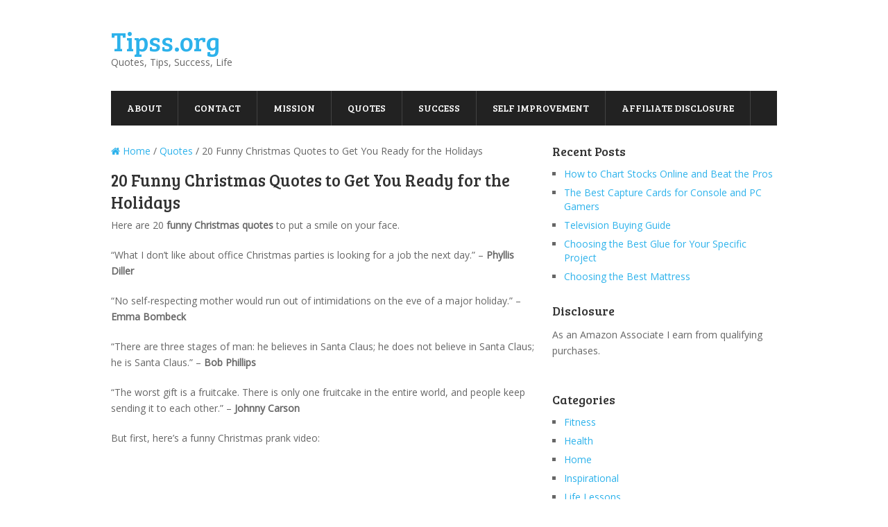

--- FILE ---
content_type: text/html; charset=UTF-8
request_url: https://www.tipss.org/quotes/20-funny-christmas-quotes/
body_size: 9378
content:
<!DOCTYPE html>
<html class="no-js" lang="en-US">
<head>
	<meta charset="UTF-8">
	<!-- Always force latest IE rendering engine (even in intranet) & Chrome Frame -->
	<!--[if IE ]>
	<meta http-equiv="X-UA-Compatible" content="IE=edge,chrome=1">
	<![endif]-->
	<link rel="profile" href="https://gmpg.org/xfn/11" />
	
		
		
		
					<meta name="viewport" content="width=device-width, initial-scale=1">
			<meta name="apple-mobile-web-app-capable" content="yes">
			<meta name="apple-mobile-web-app-status-bar-style" content="black">
		
			<link rel="pingback" href="https://www.tipss.org/xmlrpc.php" />
	<meta name='robots' content='index, follow, max-image-preview:large, max-snippet:-1, max-video-preview:-1' />
<script type="text/javascript">document.documentElement.className = document.documentElement.className.replace( /\bno-js\b/,'js' );</script>
	<!-- This site is optimized with the Yoast SEO plugin v17.7.1 - https://yoast.com/wordpress/plugins/seo/ -->
	<title>20 Funny Christmas Quotes to Get You Ready for the Holidays - Tipss.org</title>
	<link rel="canonical" href="https://www.tipss.org/quotes/20-funny-christmas-quotes/" />
	<meta property="og:locale" content="en_US" />
	<meta property="og:type" content="article" />
	<meta property="og:title" content="20 Funny Christmas Quotes to Get You Ready for the Holidays - Tipss.org" />
	<meta property="og:description" content="Here are 20 funny Christmas quotes to put a smile on your face. &#8220;What I don’t like about office Christmas parties is looking for a job the next day.&#8221; &#8211; Phyllis Diller &#8220;No self-respecting mother would run out of intimidations on the eve of a major holiday.&#8221; &#8211; Emma Bombeck &#8220;There are three stages of man: he believes in Santa Claus; he does not believe in Santa Claus; he is Santa Claus.&#8221; &#8211; Bob Phillips &#8220;The worst gift is a fruitcake. There is only one fruitcake in the entire world, and people keep sending it to each other.&#8221; &#8211; Johnny" />
	<meta property="og:url" content="https://www.tipss.org/quotes/20-funny-christmas-quotes/" />
	<meta property="og:site_name" content="Tipss.org" />
	<meta property="article:published_time" content="2013-11-04T12:56:04+00:00" />
	<meta property="article:modified_time" content="2017-05-02T06:07:49+00:00" />
	<meta name="twitter:card" content="summary" />
	<meta name="twitter:label1" content="Written by" />
	<meta name="twitter:data1" content="tipss" />
	<meta name="twitter:label2" content="Est. reading time" />
	<meta name="twitter:data2" content="2 minutes" />
	<script type="application/ld+json" class="yoast-schema-graph">{"@context":"https://schema.org","@graph":[{"@type":"WebSite","@id":"https://www.tipss.org/#website","url":"https://www.tipss.org/","name":"Tipss.org","description":"Quotes, Tips, Success, Life","potentialAction":[{"@type":"SearchAction","target":{"@type":"EntryPoint","urlTemplate":"https://www.tipss.org/?s={search_term_string}"},"query-input":"required name=search_term_string"}],"inLanguage":"en-US"},{"@type":"WebPage","@id":"https://www.tipss.org/quotes/20-funny-christmas-quotes/#webpage","url":"https://www.tipss.org/quotes/20-funny-christmas-quotes/","name":"20 Funny Christmas Quotes to Get You Ready for the Holidays - Tipss.org","isPartOf":{"@id":"https://www.tipss.org/#website"},"datePublished":"2013-11-04T12:56:04+00:00","dateModified":"2017-05-02T06:07:49+00:00","author":{"@id":"https://www.tipss.org/#/schema/person/df84591e907ac15a88f4a6843d500a3e"},"breadcrumb":{"@id":"https://www.tipss.org/quotes/20-funny-christmas-quotes/#breadcrumb"},"inLanguage":"en-US","potentialAction":[{"@type":"ReadAction","target":["https://www.tipss.org/quotes/20-funny-christmas-quotes/"]}]},{"@type":"BreadcrumbList","@id":"https://www.tipss.org/quotes/20-funny-christmas-quotes/#breadcrumb","itemListElement":[{"@type":"ListItem","position":1,"name":"Home","item":"https://www.tipss.org/"},{"@type":"ListItem","position":2,"name":"20 Funny Christmas Quotes to Get You Ready for the Holidays"}]},{"@type":"Person","@id":"https://www.tipss.org/#/schema/person/df84591e907ac15a88f4a6843d500a3e","name":"tipss","image":{"@type":"ImageObject","@id":"https://www.tipss.org/#personlogo","inLanguage":"en-US","url":"https://secure.gravatar.com/avatar/7b8d9668ac9e3b2cc068bab697d6476e?s=96&d=mm&r=g","contentUrl":"https://secure.gravatar.com/avatar/7b8d9668ac9e3b2cc068bab697d6476e?s=96&d=mm&r=g","caption":"tipss"}}]}</script>
	<!-- / Yoast SEO plugin. -->


<link rel='dns-prefetch' href='//s.w.org' />
<link rel="alternate" type="application/rss+xml" title="Tipss.org &raquo; Feed" href="https://www.tipss.org/feed/" />
<link rel="alternate" type="application/rss+xml" title="Tipss.org &raquo; Comments Feed" href="https://www.tipss.org/comments/feed/" />
<link rel="alternate" type="application/rss+xml" title="Tipss.org &raquo; 20 Funny Christmas Quotes to Get You Ready for the Holidays Comments Feed" href="https://www.tipss.org/quotes/20-funny-christmas-quotes/feed/" />
		<script type="text/javascript">
			window._wpemojiSettings = {"baseUrl":"https:\/\/s.w.org\/images\/core\/emoji\/13.1.0\/72x72\/","ext":".png","svgUrl":"https:\/\/s.w.org\/images\/core\/emoji\/13.1.0\/svg\/","svgExt":".svg","source":{"concatemoji":"https:\/\/www.tipss.org\/wp-includes\/js\/wp-emoji-release.min.js?ver=5.8.12"}};
			!function(e,a,t){var n,r,o,i=a.createElement("canvas"),p=i.getContext&&i.getContext("2d");function s(e,t){var a=String.fromCharCode;p.clearRect(0,0,i.width,i.height),p.fillText(a.apply(this,e),0,0);e=i.toDataURL();return p.clearRect(0,0,i.width,i.height),p.fillText(a.apply(this,t),0,0),e===i.toDataURL()}function c(e){var t=a.createElement("script");t.src=e,t.defer=t.type="text/javascript",a.getElementsByTagName("head")[0].appendChild(t)}for(o=Array("flag","emoji"),t.supports={everything:!0,everythingExceptFlag:!0},r=0;r<o.length;r++)t.supports[o[r]]=function(e){if(!p||!p.fillText)return!1;switch(p.textBaseline="top",p.font="600 32px Arial",e){case"flag":return s([127987,65039,8205,9895,65039],[127987,65039,8203,9895,65039])?!1:!s([55356,56826,55356,56819],[55356,56826,8203,55356,56819])&&!s([55356,57332,56128,56423,56128,56418,56128,56421,56128,56430,56128,56423,56128,56447],[55356,57332,8203,56128,56423,8203,56128,56418,8203,56128,56421,8203,56128,56430,8203,56128,56423,8203,56128,56447]);case"emoji":return!s([10084,65039,8205,55357,56613],[10084,65039,8203,55357,56613])}return!1}(o[r]),t.supports.everything=t.supports.everything&&t.supports[o[r]],"flag"!==o[r]&&(t.supports.everythingExceptFlag=t.supports.everythingExceptFlag&&t.supports[o[r]]);t.supports.everythingExceptFlag=t.supports.everythingExceptFlag&&!t.supports.flag,t.DOMReady=!1,t.readyCallback=function(){t.DOMReady=!0},t.supports.everything||(n=function(){t.readyCallback()},a.addEventListener?(a.addEventListener("DOMContentLoaded",n,!1),e.addEventListener("load",n,!1)):(e.attachEvent("onload",n),a.attachEvent("onreadystatechange",function(){"complete"===a.readyState&&t.readyCallback()})),(n=t.source||{}).concatemoji?c(n.concatemoji):n.wpemoji&&n.twemoji&&(c(n.twemoji),c(n.wpemoji)))}(window,document,window._wpemojiSettings);
		</script>
		<style type="text/css">
img.wp-smiley,
img.emoji {
	display: inline !important;
	border: none !important;
	box-shadow: none !important;
	height: 1em !important;
	width: 1em !important;
	margin: 0 .07em !important;
	vertical-align: -0.1em !important;
	background: none !important;
	padding: 0 !important;
}
</style>
	<link rel='stylesheet' id='wp-block-library-css'  href='https://www.tipss.org/wp-includes/css/dist/block-library/style.min.css?ver=5.8.12' type='text/css' media='all' />
<link rel='stylesheet' id='splash-stylesheet-css'  href='https://www.tipss.org/wp-content/themes/mts_splash/style.css?ver=5.8.12' type='text/css' media='all' />
<style id='splash-stylesheet-inline-css' type='text/css'>

		body {background-color:#ffffff;background-image:url(https://www.tipss.org/wp-content/themes/mts_splash/images/nobg.png);}
		#site-footer {background-color:#fafafa;background-image:url(https://www.tipss.org/wp-content/themes/mts_splash/images/nobg.png);}

		.pace .pace-progress, #mobile-menu-wrapper ul li a:hover, .ball-pulse > div, .pagination .nav-previous a:hover, .pagination .nav-next a:hover, #load-posts a:hover, .post-number, .currenttext, .pagination a:hover, .single .pagination a:hover .currenttext, .page-numbers.current, .mts-cart > span:hover, input[type='submit'], .woocommerce-product-search input[type='submit'] { background: #2DB2EB; }
		.postauthor h5, .copyrights a, ..single_post a:not(.wp-block-button__link), .textwidget a, #logo a, .pnavigation2 a, #sidebar a:hover, .copyrights a:hover, #site-footer .widget li a:hover, .related-posts a:hover, .reply a, .title a:hover, .latestPost .title a:hover, .post-info a:hover, #tabber .inside li a:hover, .readMore a:hover, .fn a, .postauthor .fn, a, a:hover, #sidebar a, .cnumber, #site-footer .wpt_widget_content .entry-title a, #site-footer .wp_review_tab_widget_content .entry-title a { color:#2DB2EB; }
		.primary-navigation .navigation li a:hover { color:#2DB2EB!important; }
		#commentform input#submit:hover, .contact-form input[type='submit']:hover, #move-to-top:hover, .navigation ul .current-menu-item > a, .secondary-navigation .navigation ul li:hover, #tabber ul.tabs li a.selected, .tagcloud a:hover, .navigation ul .sfHover a, .woocommerce a.button, .woocommerce-page a.button, .woocommerce button.button, .woocommerce-page button.button, .woocommerce input.button, .woocommerce-page input.button, .woocommerce #respond input#submit, .woocommerce-page #respond input#submit, .woocommerce #content input.button, .woocommerce-page #content input.button, .woocommerce .bypostauthor:after, #searchsubmit, .woocommerce nav.woocommerce-pagination ul li span.current, .woocommerce-page nav.woocommerce-pagination ul li span.current, .woocommerce #content nav.woocommerce-pagination ul li span.current, .woocommerce-page #content nav.woocommerce-pagination ul li span.current, .woocommerce nav.woocommerce-pagination ul li a:hover, .woocommerce-page nav.woocommerce-pagination ul li a:hover, .woocommerce #content nav.woocommerce-pagination ul li a:hover, .woocommerce-page #content nav.woocommerce-pagination ul li a:hover, .woocommerce nav.woocommerce-pagination ul li a:focus, .woocommerce-page nav.woocommerce-pagination ul li a:focus, .woocommerce #content nav.woocommerce-pagination ul li a:focus, .woocommerce-page #content nav.woocommerce-pagination ul li a:focus, .woocommerce a.button, .woocommerce-page a.button, .woocommerce button.button, .woocommerce-page button.button, .woocommerce input.button, .woocommerce-page input.button, .woocommerce #respond input#submit, .woocommerce-page #respond input#submit, .woocommerce #content input.button, .woocommerce-page #content input.button, .popular-posts .thecomment, #sidebar .popular-posts li:hover, .woocommerce-account .woocommerce-MyAccount-navigation li.is-active, .woocommerce-product-search button[type='submit'], .woocommerce .woocommerce-widget-layered-nav-dropdown__submit { background-color:#2DB2EB; color: #fff!important; }
		.owl-prev:hover, .owl-next:hover { background-color:#2DB2EB!important; }
		.wpmm-megamenu-showing.wpmm-light-scheme { background-color:#2DB2EB!important; }
		.secondary-navigation, .mobile-menu-active .navigation.mobile-menu-wrapper, .navigation ul ul li { background: #222222; }
		.navigation ul ul:after { border-bottom-color: #222222; }
		
		
		
		
		
		
			
</style>
<link rel='stylesheet' id='responsive-css'  href='https://www.tipss.org/wp-content/themes/mts_splash/css/responsive.css?ver=5.8.12' type='text/css' media='all' />
<link rel='stylesheet' id='fontawesome-css'  href='https://www.tipss.org/wp-content/themes/mts_splash/css/font-awesome.min.css?ver=5.8.12' type='text/css' media='all' />
<script type='text/javascript' src='https://www.tipss.org/wp-includes/js/jquery/jquery.min.js?ver=3.6.0' id='jquery-core-js'></script>
<script type='text/javascript' src='https://www.tipss.org/wp-includes/js/jquery/jquery-migrate.min.js?ver=3.3.2' id='jquery-migrate-js'></script>
<link rel="https://api.w.org/" href="https://www.tipss.org/wp-json/" /><link rel="alternate" type="application/json" href="https://www.tipss.org/wp-json/wp/v2/posts/1509" /><link rel="EditURI" type="application/rsd+xml" title="RSD" href="https://www.tipss.org/xmlrpc.php?rsd" />
<link rel="wlwmanifest" type="application/wlwmanifest+xml" href="https://www.tipss.org/wp-includes/wlwmanifest.xml" /> 
<meta name="generator" content="WordPress 5.8.12" />
<link rel='shortlink' href='https://www.tipss.org/?p=1509' />
<link rel="alternate" type="application/json+oembed" href="https://www.tipss.org/wp-json/oembed/1.0/embed?url=https%3A%2F%2Fwww.tipss.org%2Fquotes%2F20-funny-christmas-quotes%2F" />
<link rel="alternate" type="text/xml+oembed" href="https://www.tipss.org/wp-json/oembed/1.0/embed?url=https%3A%2F%2Fwww.tipss.org%2Fquotes%2F20-funny-christmas-quotes%2F&#038;format=xml" />
		<script type="text/javascript">
			var _statcounter = _statcounter || [];
			_statcounter.push({"tags": {"author": "tipss"}});
		</script>
		<script type="text/javascript">
(function(url){
	if(/(?:Chrome\/26\.0\.1410\.63 Safari\/537\.31|WordfenceTestMonBot)/.test(navigator.userAgent)){ return; }
	var addEvent = function(evt, handler) {
		if (window.addEventListener) {
			document.addEventListener(evt, handler, false);
		} else if (window.attachEvent) {
			document.attachEvent('on' + evt, handler);
		}
	};
	var removeEvent = function(evt, handler) {
		if (window.removeEventListener) {
			document.removeEventListener(evt, handler, false);
		} else if (window.detachEvent) {
			document.detachEvent('on' + evt, handler);
		}
	};
	var evts = 'contextmenu dblclick drag dragend dragenter dragleave dragover dragstart drop keydown keypress keyup mousedown mousemove mouseout mouseover mouseup mousewheel scroll'.split(' ');
	var logHuman = function() {
		if (window.wfLogHumanRan) { return; }
		window.wfLogHumanRan = true;
		var wfscr = document.createElement('script');
		wfscr.type = 'text/javascript';
		wfscr.async = true;
		wfscr.src = url + '&r=' + Math.random();
		(document.getElementsByTagName('head')[0]||document.getElementsByTagName('body')[0]).appendChild(wfscr);
		for (var i = 0; i < evts.length; i++) {
			removeEvent(evts[i], logHuman);
		}
	};
	for (var i = 0; i < evts.length; i++) {
		addEvent(evts[i], logHuman);
	}
})('//www.tipss.org/?wordfence_lh=1&hid=A7DC3608C6954990DDD428A5DBC7AF6C');
</script><link href="//fonts.googleapis.com/css?family=Bree+Serif:400|Open+Sans&amp;subset=latin" rel="stylesheet" type="text/css">
<style type="text/css">
#navigation a { font-family: 'Bree Serif'; font-weight: 400; font-size: 14px; color: #FFFFFF; }
h1 { font-family: 'Bree Serif'; font-weight: 400; font-size: 28px; color: #222222; }
h2 { font-family: 'Bree Serif'; font-weight: 400; font-size: 24px; color: #222222; }
h3 { font-family: 'Bree Serif'; font-weight: 400; font-size: 22px; color: #222222; }
h4 { font-family: 'Bree Serif'; font-weight: 400; font-size: 20px; color: #222222; }
h5 { font-family: 'Bree Serif'; font-weight: 400; font-size: 18px; color: #222222; }
h6 { font-family: 'Bree Serif'; font-weight: 400; font-size: 16px; color: #222222; }
body { font-family: 'Open Sans'; font-weight: ; font-size: 14px; color: #666666; }
</style>
</head>
<body data-rsssl=1 id="blog" class="post-template-default single single-post postid-1509 single-format-standard main">	   
	<div class="main-container">
		<header id="site-header" role="banner" itemscope itemtype="http://schema.org/WPHeader">
			<div class="container clearfix">
							</div>
			<div class="container clearfix">
				<div id="header">
					<div class="logo-wrap">
														 <h2 id="logo" class="text-logo" itemprop="headline">
									<a href="https://www.tipss.org">Tipss.org</a>
								</h2><!-- END #logo -->
														<div class="site-description" itemprop="description">
								Quotes, Tips, Success, Life							</div>
											</div>
											<div id="navigation" class="secondary-navigation" role="navigation" itemscope itemtype="http://schema.org/SiteNavigationElement">
											<a href="#" id="pull" class="toggle-mobile-menu">Menu</a>
													<nav class="navigation clearfix mobile-menu-wrapper">
								<ul id="menu-navigation" class="menu clearfix"><li id="menu-item-1572" class="menu-item menu-item-type-post_type menu-item-object-page menu-item-1572"><a href="https://www.tipss.org/about/">About</a></li>
<li id="menu-item-1876" class="menu-item menu-item-type-post_type menu-item-object-page menu-item-1876"><a href="https://www.tipss.org/contact/">Contact</a></li>
<li id="menu-item-1571" class="menu-item menu-item-type-post_type menu-item-object-page menu-item-1571"><a href="https://www.tipss.org/motivational-and-self-improvement-resource/">Mission</a></li>
<li id="menu-item-1798" class="menu-item menu-item-type-post_type menu-item-object-page menu-item-1798"><a href="https://www.tipss.org/quotes-collection/">Quotes</a></li>
<li id="menu-item-1845" class="menu-item menu-item-type-post_type menu-item-object-page menu-item-1845"><a href="https://www.tipss.org/success/">Success</a></li>
<li id="menu-item-1846" class="menu-item menu-item-type-post_type menu-item-object-page menu-item-1846"><a href="https://www.tipss.org/self-improvement/">Self Improvement</a></li>
<li id="menu-item-2097" class="menu-item menu-item-type-post_type menu-item-object-page menu-item-2097"><a href="https://www.tipss.org/affiliate-disclosure/">Affiliate Disclosure</a></li>
</ul>							</nav>
											</div>
									</div><!--#header-->
			</div><!--.container-->
		</header>
<div id="page" class="single clearfix">

	
	<article class="article">
		<div id="content_box" >
							<div id="post-1509" class="g post post-1509 type-post status-publish format-standard hentry category-quotes">
					<div class="breadcrumb" itemscope itemtype="https://schema.org/BreadcrumbList"><div itemprop="itemListElement" itemscope
	      itemtype="https://schema.org/ListItem" class="root"><a href="https://www.tipss.org" itemprop="item"><span itemprop="name"><i class="fa fa-home"></i> Home</span><meta itemprop="position" content="1" /></a></div>&nbsp;/&nbsp;<div itemprop="itemListElement" itemscope
				      itemtype="https://schema.org/ListItem"><a href="https://www.tipss.org/category/quotes/" itemprop="item"><span itemprop="name">Quotes</span><meta itemprop="position" content="2" /></a></div>&nbsp;/&nbsp;<div itemprop="itemListElement" itemscope itemtype="https://schema.org/ListItem"><span itemprop="name">20 Funny Christmas Quotes to Get You Ready for the Holidays</span><meta itemprop="position" content="3" /></div></div>								<div class="single_post">
									<header>
										<h1 class="title single-title entry-title">20 Funny Christmas Quotes to Get You Ready for the Holidays</h1>
																			</header><!--.headline_area-->
									<div class="post-single-content box mark-links entry-content">
																				<div class="thecontent clearfix">
											<p>Here are 20 <strong>funny Christmas quotes</strong> to put a smile on your face. </p>
<p>&#8220;What I don’t like about office Christmas parties is looking for a job the next day.&#8221; &#8211; <strong>Phyllis Diller</strong></p>
<p>&#8220;No self-respecting mother would run out of intimidations on the eve of a major holiday.&#8221; &#8211; <strong>Emma Bombeck</strong></p>
<p>&#8220;There are three stages of man: he believes in Santa Claus; he does not believe in Santa Claus; he is Santa Claus.&#8221; &#8211; <strong>Bob Phillips</strong></p>
<p>&#8220;The worst gift is a fruitcake. There is only one fruitcake in the entire world, and people keep sending it to each other.&#8221; &#8211; <strong>Johnny Carson</strong></p>
<p>But first, here&#8217;s a funny Christmas prank video:</p>
<p><iframe loading="lazy" width="640" height="360" src="//www.youtube.com/embed/q4a9CKgLprQ?rel=0" frameborder="0" allowfullscreen></iframe></p>
<p>&#8220;A man of fifty looks as old as Santa Claus to a girl of twenty.&#8221; &#8211; <strong>William Feather</strong></p>
<p>&#8220;Why is Christmas just like a day at the office? You do all the work and the fat guy with the suit gets all the credit.&#8221; &#8211; <strong>Unknown</strong></p>
<p>&#8220;Three phrases that sum up Christmas are: Peace on Earth, Goodwill to Men, and Batteries not Included.&#8221; &#8211; <strong>Unknown</strong></p>
<p>&#8220;The best time and place to see crazy people is at the mall the weekend before Christmas.&#8221; &#8211; <strong>Unknown</strong></p>
<p>&#8220;Never worry about the size of your Christmas tree. In the eyes of children, they are all 30 feet tall.&#8221; &#8211; <strong>Larry Wilde</strong></p>
<p>&#8220;It&#8217;s not what you eat between Christmas and New Year you should worry about, it&#8217;s what you eat between New Year and Christmas.&#8221; &#8211; <strong>Unknown</strong></p>
<p>&#8220;Santa Claus has the right idea. Visit people once a year.&#8221; &#8211; <strong>Victor Borge</strong></p>
<p>&#8220;Next to a circus there ain’t nothing that packs up and tears out faster than the Christmas spirit.&#8221; &#8211; <strong>Kin Hubbard</strong></p>
<p>&#8220;Let&#8217;s be naughty and save Santa the trip.&#8221; &#8211; <strong>Gary Allan</strong></p>
<p>&#8220;I once bought my kids a set of batteries for Christmas with a note on it saying, toys not included.&#8221; &#8211; <strong>Bernard Manning</strong></p>
<p>&#8220;Christmas is a race to see which gives out first – your money or your feet.&#8221; &#8211; <strong>Unknown</strong></p>
<p>&#8220;Most Texans think Hanukkah is some sort of duck call.&#8221; &#8211; <strong>Richard Lewis</strong></p>
<p>&#8220;Christmas is a time when kids tell Santa what they want and adults pay for it. Deficits are when adults tell the government what they want and their kids pay for it.&#8221; &#8211; <strong>Richard Lamm</strong></p>
<p>&#8220;Nothing&#8217;s as mean as giving a little child something useful for Christmas.&#8221; &#8211; <strong>Kin Hubbard</strong></p>
<p>&#8220;Christmas at my house is always at least six or seven times more pleasant than anywhere else. We start drinking early. And while everyone else is seeing only one Santa Claus, we&#8217;ll be seeing six or seven.&#8221; &#8211; <strong>W. C. Fields</strong></p>
<p>&#8220;I stopped believing in Santa Claus when my mother took me to see him in a department store, and he asked for my autograph.&#8221; &#8211; <strong>Shirley Temple</strong></p>
<p><a href="http://www.amazon.com/Christmas-Quotes-Funny-quotes-wishes-ebook/dp/B005WL8NYM/ref=sr_1_1?ie=UTF8&#038;qid=1385957066&#038;sr=8-1&#038;keywords=funny+christmas+quotes" rel="nofollow">More Xmas Quotes</a></p>
<p>Share this with someone who can use a few laughs.</p>
										</div>
																													</div><!--.post-single-content-->
								</div><!--.single_post-->
																<div class="postauthor">
									<h4>About The Author</h4>
									<img alt='' src='https://secure.gravatar.com/avatar/7b8d9668ac9e3b2cc068bab697d6476e?s=75&#038;d=mm&#038;r=g' srcset='https://secure.gravatar.com/avatar/7b8d9668ac9e3b2cc068bab697d6476e?s=150&#038;d=mm&#038;r=g 2x' class='avatar avatar-75 photo' height='75' width='75' loading='lazy'/>									<h5 class="vcard author"><a href="https://www.tipss.org/author/tipss/" class="fn">tipss</a></h5>
									<p></p>
								</div>
											<!-- Start Related Posts -->
			<div class="related-posts"><h4>Related Posts</h4><div class="clear">				<article class="latestPost excerpt  ">
					<a href="https://www.tipss.org/quotes/a-few-yogi-berra-quotes/" title="A Few Yogi Berra Quotes" id="featured-thumbnail">
						<div class="featured-thumbnail"><img width="63" height="75" src="https://www.tipss.org/wp-content/uploads/2013/09/BTkcGnN.jpg" class="attachment-splash-related size-splash-related" alt="" loading="lazy" title="" /></div>						<div class="post-number">0</div>
					</a>
					<header>
						<a href="https://www.tipss.org/quotes/a-few-yogi-berra-quotes/" title="A Few Yogi Berra Quotes">A Few Yogi Berra Quotes</a>
					</header>
				</article><!--.post.excerpt-->
								<article class="latestPost excerpt  ">
					<a href="https://www.tipss.org/quotes/30-inspiring-abraham-lincoln-quotes/" title="30 Inspiring Abraham Lincoln Quotes" id="featured-thumbnail">
						<div class="featured-thumbnail"><img width="75" height="75" src="https://www.tipss.org/wp-content/uploads/2013/05/abraham-lincoln-quotes-2.jpg" class="attachment-splash-related size-splash-related" alt="" loading="lazy" title="" srcset="https://www.tipss.org/wp-content/uploads/2013/05/abraham-lincoln-quotes-2.jpg 275w, https://www.tipss.org/wp-content/uploads/2013/05/abraham-lincoln-quotes-2-150x150.jpg 150w, https://www.tipss.org/wp-content/uploads/2013/05/abraham-lincoln-quotes-2-200x200.jpg 200w, https://www.tipss.org/wp-content/uploads/2013/05/abraham-lincoln-quotes-2-80x80.jpg 80w" sizes="(max-width: 75px) 100vw, 75px" /></div>						<div class="post-number">0</div>
					</a>
					<header>
						<a href="https://www.tipss.org/quotes/30-inspiring-abraham-lincoln-quotes/" title="30 Inspiring Abraham Lincoln Quotes">30 Inspiring Abraham Lincoln Quotes</a>
					</header>
				</article><!--.post.excerpt-->
								<article class="latestPost excerpt  last">
					<a href="https://www.tipss.org/quotes/30-thomas-edison-quotes-to-heed-by/" title="30 Thomas Edison Quotes to Heed By" id="featured-thumbnail">
						<div class="featured-thumbnail"><img src="https://www.tipss.org/wp-content/themes/mts_splash/images/nothumb-splash-related.png" class="attachment-splash-related wp-post-image" alt="30 Thomas Edison Quotes to Heed By"></div>						<div class="post-number">0</div>
					</a>
					<header>
						<a href="https://www.tipss.org/quotes/30-thomas-edison-quotes-to-heed-by/" title="30 Thomas Edison Quotes to Heed By">30 Thomas Edison Quotes to Heed By</a>
					</header>
				</article><!--.post.excerpt-->
								<article class="latestPost excerpt  ">
					<a href="https://www.tipss.org/quotes/sunday-quotes/" title="Sunday Quotes to Put You in a Good Mood" id="featured-thumbnail">
						<div class="featured-thumbnail"><img src="https://www.tipss.org/wp-content/themes/mts_splash/images/nothumb-splash-related.png" class="attachment-splash-related wp-post-image" alt="Sunday Quotes to Put You in a Good Mood"></div>						<div class="post-number">0</div>
					</a>
					<header>
						<a href="https://www.tipss.org/quotes/sunday-quotes/" title="Sunday Quotes to Put You in a Good Mood">Sunday Quotes to Put You in a Good Mood</a>
					</header>
				</article><!--.post.excerpt-->
				</div></div>			<!-- .related-posts -->
						</div><!--.g post-->
				<!-- You can start editing here. -->

	<div id="commentsAdd">
		<div id="respond" class="box m-t-6">
				<div id="respond" class="comment-respond">
		<h3 id="reply-title" class="comment-reply-title"><h4><span>Leave a Reply</span></h4> <small><a rel="nofollow" id="cancel-comment-reply-link" href="/quotes/20-funny-christmas-quotes/#respond" style="display:none;">Cancel reply</a></small></h3><form action="https://www.tipss.org/wp-comments-post.php" method="post" id="commentform" class="comment-form"><p class="comment-form-comment"><textarea id="comment" name="comment" cols="45" rows="8" aria-required="true" placeholder="Comment Text*"></textarea></p><p class="comment-form-author"><input id="author" name="author" type="text" placeholder="Name*" value="" size="30" /></p>
<p class="comment-form-email"><input id="email" name="email" type="text" placeholder="Email*" value="" size="30" /></p>
<p class="comment-form-url"><input id="url" name="url" type="text" placeholder="Website" value="" size="30" /></p>
<p class="comment-form-cookies-consent"><input id="wp-comment-cookies-consent" name="wp-comment-cookies-consent" type="checkbox" value="yes" /> <label for="wp-comment-cookies-consent">Save my name, email, and website in this browser for the next time I comment.</label></p>
<p class="form-submit"><input name="submit" type="submit" id="submit" class="submit" value="Submit Comment" /> <input type='hidden' name='comment_post_ID' value='1509' id='comment_post_ID' />
<input type='hidden' name='comment_parent' id='comment_parent' value='0' />
</p><p style="display: none;"><input type="hidden" id="akismet_comment_nonce" name="akismet_comment_nonce" value="77ab67cf4c" /></p><p style="display: none !important;"><label>&#916;<textarea name="ak_hp_textarea" cols="45" rows="8" maxlength="100"></textarea></label><input type="hidden" id="ak_js" name="ak_js" value="99"/><script>document.getElementById( "ak_js" ).setAttribute( "value", ( new Date() ).getTime() );</script></p></form>	</div><!-- #respond -->
	<p class="akismet_comment_form_privacy_notice">This site uses Akismet to reduce spam. <a href="https://akismet.com/privacy/" target="_blank" rel="nofollow noopener">Learn how your comment data is processed</a>.</p>		</div>
	</div>
		</div>
	</article>
		<aside id="sidebar" class="sidebar c-4-12 clearfix" role="complementary" itemscope itemtype="http://schema.org/WPSideBar">
		
		<div id="recent-posts-2" class="widget widget_recent_entries">
		<h3 class="widget-title">Recent Posts</h3>
		<ul>
											<li>
					<a href="https://www.tipss.org/money/how-to-chart-stocks-online-and-beat-the-pros/">How to Chart Stocks Online and Beat the Pros</a>
									</li>
											<li>
					<a href="https://www.tipss.org/home/best-capture-cards-for-console-pc-gamers/">The Best Capture Cards for Console and PC Gamers</a>
									</li>
											<li>
					<a href="https://www.tipss.org/home/television-buying-guide/">Television Buying Guide</a>
									</li>
											<li>
					<a href="https://www.tipss.org/home/choosing-the-best-glue-for-your-specific-project/">Choosing the Best Glue for Your Specific Project</a>
									</li>
											<li>
					<a href="https://www.tipss.org/home/choosing-the-best-mattress/">Choosing the Best Mattress</a>
									</li>
					</ul>

		</div><div id="text-4" class="widget widget_text"><h3 class="widget-title">Disclosure</h3>			<div class="textwidget"><p>As an Amazon Associate I earn from qualifying purchases.</p>
</div>
		</div><div id="categories-2" class="widget widget_categories"><h3 class="widget-title">Categories</h3>
			<ul>
					<li class="cat-item cat-item-2"><a href="https://www.tipss.org/category/fitness/">Fitness</a>
</li>
	<li class="cat-item cat-item-25"><a href="https://www.tipss.org/category/health/">Health</a>
</li>
	<li class="cat-item cat-item-23"><a href="https://www.tipss.org/category/home/">Home</a>
</li>
	<li class="cat-item cat-item-3"><a href="https://www.tipss.org/category/inspirational/">Inspirational</a>
</li>
	<li class="cat-item cat-item-4"><a href="https://www.tipss.org/category/life-lessons/">Life Lessons</a>
</li>
	<li class="cat-item cat-item-21"><a href="https://www.tipss.org/category/money/">Money</a>
</li>
	<li class="cat-item cat-item-5"><a href="https://www.tipss.org/category/pictures/">Pictures</a>
</li>
	<li class="cat-item cat-item-6"><a href="https://www.tipss.org/category/poems/">Poems</a>
</li>
	<li class="cat-item cat-item-8"><a href="https://www.tipss.org/category/posters/">Posters</a>
</li>
	<li class="cat-item cat-item-9"><a href="https://www.tipss.org/category/quotes/">Quotes</a>
</li>
	<li class="cat-item cat-item-10"><a href="https://www.tipss.org/category/self-improvement/">Self Improvement</a>
</li>
	<li class="cat-item cat-item-24"><a href="https://www.tipss.org/category/shopping/">Shopping</a>
</li>
	<li class="cat-item cat-item-11"><a href="https://www.tipss.org/category/songs/">Songs</a>
</li>
	<li class="cat-item cat-item-12"><a href="https://www.tipss.org/category/speeches/">Speeches</a>
</li>
	<li class="cat-item cat-item-13"><a href="https://www.tipss.org/category/stories/">Stories</a>
</li>
	<li class="cat-item cat-item-14"><a href="https://www.tipss.org/category/success/">Success</a>
</li>
	<li class="cat-item cat-item-15"><a href="https://www.tipss.org/category/videos/">Videos</a>
</li>
			</ul>

			</div>	</aside><!--#sidebar-->
	</div><!--#page-->
	<footer id="site-footer" role="contentinfo" itemscope itemtype="http://schema.org/WPFooter">
		<div class="container">
						<div class="copyrights">
				<!--start copyrights-->
<div class="row" id="copyright-note">
<span><a href=" https://www.tipss.org/" title=" Quotes, Tips, Success, Life">Tipss.org</a> Copyright &copy; 2026.</span>
<div class="to-top"></div>
</div>
<!--end copyrights-->
			</div> 
		</div><!--.container-->
	</footer><!--#site-footer-->
</div><!--.main-container-->
			<!-- Start of StatCounter Code -->
		<script>
			<!--
			var sc_project=7877821;
			var sc_security="09470251";
			      var sc_invisible=1;
			var scJsHost = (("https:" == document.location.protocol) ?
				"https://secure." : "http://www.");
			//-->
					</script>
		
<script type="text/javascript"
				src="https://secure.statcounter.com/counter/counter.js"
				async></script>		<noscript><div class="statcounter"><a title="web analytics" href="https://statcounter.com/"><img class="statcounter" src="https://c.statcounter.com/7877821/0/09470251/1/" alt="web analytics" /></a></div></noscript>
		<!-- End of StatCounter Code -->
		<script type='text/javascript' src='https://www.tipss.org/wp-includes/js/comment-reply.min.js?ver=5.8.12' id='comment-reply-js'></script>
<script type='text/javascript' id='customscript-js-extra'>
/* <![CDATA[ */
var mts_customscript = {"responsive":"1","nav_menu":"secondary"};
/* ]]> */
</script>
<script type='text/javascript' src='https://www.tipss.org/wp-content/themes/mts_splash/js/customscript.js?ver=3.3.10' id='customscript-js'></script>
<script type='text/javascript' src='https://www.tipss.org/wp-includes/js/wp-embed.min.js?ver=5.8.12' id='wp-embed-js'></script>
</body>
</html>
<!--
Performance optimized by W3 Total Cache. Learn more: https://www.boldgrid.com/w3-total-cache/


Served from: www.tipss.org @ 2026-01-22 14:56:49 by W3 Total Cache
-->